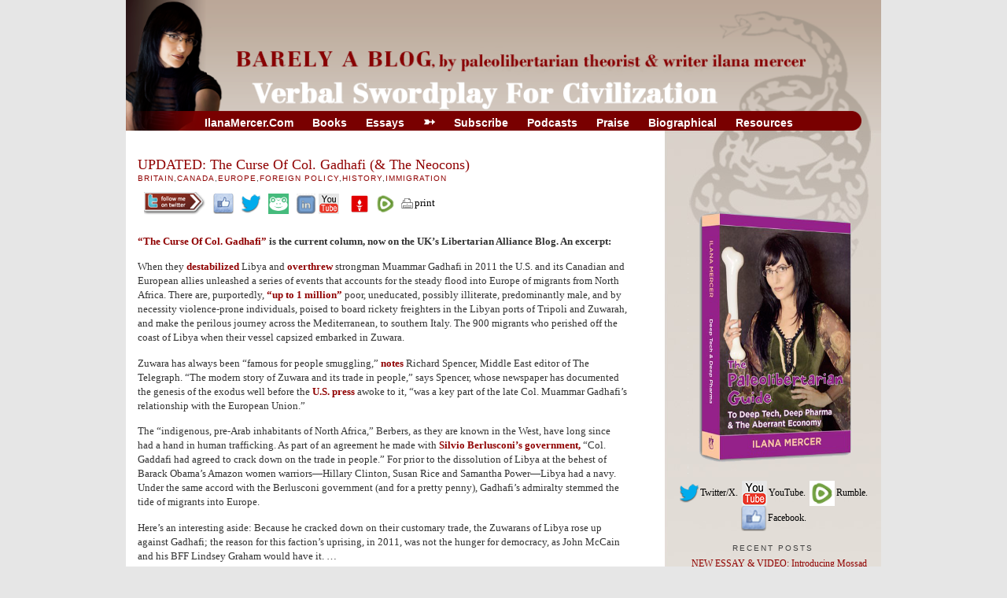

--- FILE ---
content_type: text/html; charset=UTF-8
request_url: https://barelyablog.com/the-curse-of-col-gadhafi/
body_size: 15129
content:
<!DOCTYPE html>
<!--[if IE 7]>
<html class="ie ie7" lang="en-US" prefix="og: http://ogp.me/ns# fb: http://ogp.me/ns/fb#">
<![endif]-->
<!--[if IE 8]>
<html class="ie ie8" lang="en-US" prefix="og: http://ogp.me/ns# fb: http://ogp.me/ns/fb#">
<![endif]-->
<!--[if !(IE 7) | !(IE 8)  ]><!-->
<html lang="en-US" prefix="og: http://ogp.me/ns# fb: http://ogp.me/ns/fb#">
<!--<![endif]-->
<head>
<meta charset="UTF-8" />
<meta name="viewport" content="width=device-width" />
<title>UPDATED: The Curse Of Col. Gadhafi (&#038; The Neocons) | BarelyABlog</title>
<link rel="profile" href="https://gmpg.org/xfn/11" />
<link rel="pingback" href="https://barelyablog.com/xmlrpc.php" />
<!--[if lt IE 9]>
<script src="https://barelyablog.com/wp-content/themes/twentytwelve/js/html5.js" type="text/javascript"></script>
<![endif]-->



        <!--noptimize-->
        <script type = "text/javascript">

            // 
            // Get screen dimensions, device pixel ration and set in a cookie.
            // 
            
                            var screen_width = screen.width;
            
            var devicePixelRatio = window.devicePixelRatio ? window.devicePixelRatio : 1;

            document.cookie = 'resolution=' + screen_width + ',' + devicePixelRatio + '; path=/';

        </script> 
        <!--/noptimize--> <!-- Speed of this site is optimised by WP Performance Score Booster plugin v1.9.2.1 - https://dipakgajjar.com/wp-performance-score-booster/ -->
<link rel='dns-prefetch' href='//fonts.googleapis.com' />
<link rel='dns-prefetch' href='//s.w.org' />
<link href='https://fonts.gstatic.com' crossorigin rel='preconnect' />
<link rel="alternate" type="application/rss+xml" title="BarelyABlog &raquo; Feed" href="https://barelyablog.com/feed/" />
<link rel="alternate" type="application/rss+xml" title="BarelyABlog &raquo; Comments Feed" href="https://barelyablog.com/comments/feed/" />
		<script type="text/javascript">
			window._wpemojiSettings = {"baseUrl":"https:\/\/s.w.org\/images\/core\/emoji\/2.2.1\/72x72\/","ext":".png","svgUrl":"https:\/\/s.w.org\/images\/core\/emoji\/2.2.1\/svg\/","svgExt":".svg","source":{"concatemoji":"https:\/\/barelyablog.com\/wp-includes\/js\/wp-emoji-release.min.js"}};
			!function(t,a,e){var r,n,i,o=a.createElement("canvas"),l=o.getContext&&o.getContext("2d");function c(t){var e=a.createElement("script");e.src=t,e.defer=e.type="text/javascript",a.getElementsByTagName("head")[0].appendChild(e)}for(i=Array("flag","emoji4"),e.supports={everything:!0,everythingExceptFlag:!0},n=0;n<i.length;n++)e.supports[i[n]]=function(t){var e,a=String.fromCharCode;if(!l||!l.fillText)return!1;switch(l.clearRect(0,0,o.width,o.height),l.textBaseline="top",l.font="600 32px Arial",t){case"flag":return(l.fillText(a(55356,56826,55356,56819),0,0),o.toDataURL().length<3e3)?!1:(l.clearRect(0,0,o.width,o.height),l.fillText(a(55356,57331,65039,8205,55356,57096),0,0),e=o.toDataURL(),l.clearRect(0,0,o.width,o.height),l.fillText(a(55356,57331,55356,57096),0,0),e!==o.toDataURL());case"emoji4":return l.fillText(a(55357,56425,55356,57341,8205,55357,56507),0,0),e=o.toDataURL(),l.clearRect(0,0,o.width,o.height),l.fillText(a(55357,56425,55356,57341,55357,56507),0,0),e!==o.toDataURL()}return!1}(i[n]),e.supports.everything=e.supports.everything&&e.supports[i[n]],"flag"!==i[n]&&(e.supports.everythingExceptFlag=e.supports.everythingExceptFlag&&e.supports[i[n]]);e.supports.everythingExceptFlag=e.supports.everythingExceptFlag&&!e.supports.flag,e.DOMReady=!1,e.readyCallback=function(){e.DOMReady=!0},e.supports.everything||(r=function(){e.readyCallback()},a.addEventListener?(a.addEventListener("DOMContentLoaded",r,!1),t.addEventListener("load",r,!1)):(t.attachEvent("onload",r),a.attachEvent("onreadystatechange",function(){"complete"===a.readyState&&e.readyCallback()})),(r=e.source||{}).concatemoji?c(r.concatemoji):r.wpemoji&&r.twemoji&&(c(r.twemoji),c(r.wpemoji)))}(window,document,window._wpemojiSettings);
		</script>
		<style type="text/css">
img.wp-smiley,
img.emoji {
	display: inline !important;
	border: none !important;
	box-shadow: none !important;
	height: 1em !important;
	width: 1em !important;
	margin: 0 .07em !important;
	vertical-align: -0.1em !important;
	background: none !important;
	padding: 0 !important;
}
</style>
<link rel='stylesheet' id='otw_grid_manager-css'  href='https://barelyablog.com/wp-content/plugins/widgetize-pages-light/include/otw_components/otw_grid_manager/css/otw-grid.css' type='text/css' media='all' />
<link rel='stylesheet' id='general_foundicons-css'  href='https://barelyablog.com/wp-content/plugins/widgetize-pages-light/include/otw_components/otw_shortcode/css/general_foundicons.css' type='text/css' media='all' />
<link rel='stylesheet' id='social_foundicons-css'  href='https://barelyablog.com/wp-content/plugins/widgetize-pages-light/include/otw_components/otw_shortcode/css/social_foundicons.css' type='text/css' media='all' />
<link rel='stylesheet' id='otw_shortocde-css'  href='https://barelyablog.com/wp-content/plugins/widgetize-pages-light/include/otw_components/otw_shortcode/css/otw_shortcode.css' type='text/css' media='all' />
<link rel='stylesheet' id='dcjq-mega-menu-css'  href='https://barelyablog.com/wp-content/plugins/jquery-mega-menu/css/dcjq-mega-menu.css' type='text/css' media='all' />
<link rel='stylesheet' id='twentytwelve-fonts-css'  href='https://fonts.googleapis.com/css?family=Open+Sans:400italic,700italic,400,700&#038;subset=latin,latin-ext' type='text/css' media='all' />
<link rel='stylesheet' id='twentytwelve-style-css'  href='https://barelyablog.com/wp-content/themes/custom-barelyablog/style.css' type='text/css' media='all' />
<!--[if lt IE 9]>
<link rel='stylesheet' id='twentytwelve-ie-css'  href='https://barelyablog.com/wp-content/themes/twentytwelve/css/ie.css' type='text/css' media='all' />
<![endif]-->
<link rel='stylesheet' id='tablepress-default-css'  href='https://barelyablog.com/wp-content/plugins/tablepress/css/default.min.css' type='text/css' media='all' />
<script type='text/javascript' src='https://barelyablog.com/wp-includes/js/jquery/jquery.js'></script>
<script type='text/javascript' src='https://barelyablog.com/wp-includes/js/jquery/jquery-migrate.min.js'></script>
<script type='text/javascript' src='https://barelyablog.com/wp-content/plugins/jquery-mega-menu/js/jquery.dcmegamenu.1.3.4.min.js'></script>
<link rel='https://api.w.org/' href='https://barelyablog.com/wp-json/' />
<link rel="EditURI" type="application/rsd+xml" title="RSD" href="https://barelyablog.com/xmlrpc.php?rsd" />
<link rel="wlwmanifest" type="application/wlwmanifest+xml" href="https://barelyablog.com/wp-includes/wlwmanifest.xml" /> 
<link rel='prev' title='&#8216;The Camp of the Saints&#8217;' href='https://barelyablog.com/the-camp-of-the-saints/' />
<link rel='next' title='Bush Groupie Dana Perino Writes Somethings' href='https://barelyablog.com/bush-groupie-dana-perino-writes-somethings/' />

<link rel="canonical" href="https://barelyablog.com/the-curse-of-col-gadhafi/" />
<link rel='shortlink' href='https://barelyablog.com/?p=100245' />
<link rel="alternate" type="application/json+oembed" href="https://barelyablog.com/wp-json/oembed/1.0/embed?url=https%3A%2F%2Fbarelyablog.com%2Fthe-curse-of-col-gadhafi%2F" />
<link rel="alternate" type="text/xml+oembed" href="https://barelyablog.com/wp-json/oembed/1.0/embed?url=https%3A%2F%2Fbarelyablog.com%2Fthe-curse-of-col-gadhafi%2F&#038;format=xml" />

<!-- Bad Behavior 2.2.22 run time: 1.232 ms -->
    <style type="text/css" media="screen">
      div.printfriendly a, div.printfriendly a:link, div.printfriendly a:hover, div.printfriendly a:visited {
        text-decoration: none;
        border: none;
      }
    </style>
   <script type="text/javascript">
(function(url){
	if(/(?:Chrome\/26\.0\.1410\.63 Safari\/537\.31|WordfenceTestMonBot)/.test(navigator.userAgent)){ return; }
	var addEvent = function(evt, handler) {
		if (window.addEventListener) {
			document.addEventListener(evt, handler, false);
		} else if (window.attachEvent) {
			document.attachEvent('on' + evt, handler);
		}
	};
	var removeEvent = function(evt, handler) {
		if (window.removeEventListener) {
			document.removeEventListener(evt, handler, false);
		} else if (window.detachEvent) {
			document.detachEvent('on' + evt, handler);
		}
	};
	var evts = 'contextmenu dblclick drag dragend dragenter dragleave dragover dragstart drop keydown keypress keyup mousedown mousemove mouseout mouseover mouseup mousewheel scroll'.split(' ');
	var logHuman = function() {
		if (window.wfLogHumanRan) { return; }
		window.wfLogHumanRan = true;
		var wfscr = document.createElement('script');
		wfscr.type = 'text/javascript';
		wfscr.async = true;
		wfscr.src = url + '&r=' + Math.random();
		(document.getElementsByTagName('head')[0]||document.getElementsByTagName('body')[0]).appendChild(wfscr);
		for (var i = 0; i < evts.length; i++) {
			removeEvent(evts[i], logHuman);
		}
	};
	for (var i = 0; i < evts.length; i++) {
		addEvent(evts[i], logHuman);
	}
})('//barelyablog.com/?wordfence_lh=1&hid=4B0A792E14E236185E921AC47E7D6EE3');
</script>
<!-- START - Open Graph for Facebook, Google+ and Twitter Card Tags 2.2.5 -->
 <!-- Facebook Open Graph -->
  <meta property="og:locale" content="en_US"/>
  <meta property="og:site_name" content="BarelyABlog"/>
  <meta property="og:title" content="UPDATED: The Curse Of Col. Gadhafi (&amp; The Neocons)"/>
  <meta property="og:url" content="https://barelyablog.com/the-curse-of-col-gadhafi/"/>
  <meta property="og:type" content="article"/>
  <meta property="og:description" content="&quot;The Curse Of Col. Gadhafi&quot; is the current column, now on the UK&#039;s Libertarian Alliance Blog. An excerpt:

When they destabilized Libya and overthrew strongman Muammar Gadhafi in 2011 the U.S. and its Canadian and European allies unleashed a series of events that accounts for the steady flood into"/>
  <meta property="og:image" content="https://barelyablog.com/wp-content/uploads/2019/03/Snake1.jpg"/>
  <meta property="article:published_time" content="2015-04-24T18:26:23+00:00"/>
  <meta property="article:modified_time" content="2015-04-25T18:08:11+00:00" />
  <meta property="og:updated_time" content="2015-04-25T18:08:11+00:00" />
  <meta property="article:section" content="Britain"/>
  <meta property="article:section" content="Canada"/>
  <meta property="article:section" content="Europe"/>
  <meta property="article:section" content="Foreign Policy"/>
  <meta property="article:section" content="History"/>
  <meta property="article:section" content="IMMIGRATION"/>
  <meta property="article:publisher" content="https://www.facebook.com/BarelyABlog/"/>
  <meta property="fb:app_id" content="247248092607384"/>
 <!-- Google+ / Schema.org -->
  <meta itemprop="name" content="UPDATED: The Curse Of Col. Gadhafi (&amp; The Neocons)"/>
  <meta itemprop="headline" content="UPDATED: The Curse Of Col. Gadhafi (&amp; The Neocons)"/>
  <meta itemprop="description" content="&quot;The Curse Of Col. Gadhafi&quot; is the current column, now on the UK&#039;s Libertarian Alliance Blog. An excerpt:

When they destabilized Libya and overthrew strongman Muammar Gadhafi in 2011 the U.S. and its Canadian and European allies unleashed a series of events that accounts for the steady flood into"/>
  <meta itemprop="image" content="https://barelyablog.com/wp-content/uploads/2019/03/Snake1.jpg"/>
  <meta itemprop="datePublished" content="2015-04-24"/>
  <meta itemprop="dateModified" content="2015-04-25T18:08:11+00:00" />
  <meta itemprop="author" content="Ilana Mercer"/>
  <!--<meta itemprop="publisher" content="BarelyABlog"/>--> <!-- To solve: The attribute publisher.itemtype has an invalid value -->
 <!-- Twitter Cards -->
  <meta name="twitter:title" content="UPDATED: The Curse Of Col. Gadhafi (&amp; The Neocons)"/>
  <meta name="twitter:url" content="https://barelyablog.com/the-curse-of-col-gadhafi/"/>
  <meta name="twitter:description" content="&quot;The Curse Of Col. Gadhafi&quot; is the current column, now on the UK&#039;s Libertarian Alliance Blog. An excerpt:

When they destabilized Libya and overthrew strongman Muammar Gadhafi in 2011 the U.S. and its Canadian and European allies unleashed a series of events that accounts for the steady flood into"/>
  <meta name="twitter:image" content="https://barelyablog.com/wp-content/uploads/2019/03/Snake1.jpg"/>
  <meta name="twitter:card" content="summary_large_image"/>
  <meta name="twitter:site" content="@ilanamercer"/>
 <!-- SEO -->
 <!-- Misc. tags -->
 <!-- is_singular -->
<!-- END - Open Graph for Facebook, Google+ and Twitter Card Tags 2.2.5 -->
	
<!-- Begin 33Across SiteCTRL -->
<script>
var Tynt=Tynt||[];Tynt.push('cWNvQmeWyr4Qdjacwqm_6r');
(function(){var h,s=document.createElement('script');
s.src=(window.location.protocol==='https:'?
'https':'http')+'://cdn.tynt.com/ti.js';
h=document.getElementsByTagName('script')[0];
h.parentNode.insertBefore(s,h);})();
</script>
<!-- End 33Across SiteCTRL -->
</head>

<body class="post-template-default single single-post postid-100245 single-format-standard custom-font-enabled">
    <div id="fb-root"></div>
<script>(function(d, s, id) {
  var js, fjs = d.getElementsByTagName(s)[0];
  if (d.getElementById(id)) return;
  js = d.createElement(s); js.id = id;
  js.src = 'https://connect.facebook.net/en_GB/sdk.js#xfbml=1&version=v3.0';
  fjs.parentNode.insertBefore(js, fjs);
}(document, 'script', 'facebook-jssdk'));</script>
<div id="page" class="hfeed site">
	<header id="masthead" class="site-header" role="banner">
					<a href="https://barelyablog.com/"><img src="https://barelyablog.com/wp-content/uploads/2017/02/BAB-Header-170223.png" class="header-image" width="998" height="173" alt="" /></a>
				<nav id="site-navigation" class="main-navigation" role="navigation">
			<button class="menu-toggle">Menu</button>
			<a class="assistive-text" href="#content" title="Skip to content">Skip to content</a>
			<div class="menu-main-menu-container"><ul id="menu-main-menu" class="nav-menu"><li id="menu-item-81581" class="menu-item menu-item-type-custom menu-item-object-custom menu-item-81581"><a target="_blank" href="https://ilanamercer.com">IlanaMercer.com</a></li>
<li id="menu-item-81582" class="menu-item menu-item-type-custom menu-item-object-custom menu-item-has-children menu-item-81582"><a target="_blank" href="https://www.ilanamercer.com/newsite/book.php">Books</a>
<ul class="sub-menu">
	<li id="menu-item-165085" class="menu-item menu-item-type-custom menu-item-object-custom menu-item-165085"><a href="https://www.ilanamercer.com/paleolibertarian-guide-to-deep-tech-deep-pharma-aberrant-economy/">The Paleolibertarian Guide To<br>Deep Tech, Deep Pharma &#038; The Aberrant Economy</a></li>
	<li id="menu-item-114032" class="menu-item menu-item-type-custom menu-item-object-custom menu-item-114032"><a href="https://www.ilanamercer.com/the-trump-revolution/">The Trump Revolution</a></li>
	<li id="menu-item-84299" class="menu-item menu-item-type-custom menu-item-object-custom menu-item-84299"><a target="_blank" href="https://www.ilanamercer.com/newsite/into-the-cannibals-pot.php">Into the Cannibal&#8217;s Pot</a></li>
	<li id="menu-item-84298" class="menu-item menu-item-type-custom menu-item-object-custom menu-item-84298"><a target="_blank" href="https://www.ilanamercer.com/newsite/broad-sides.php">Broad Sides</a></li>
</ul>
</li>
<li id="menu-item-81583" class="menu-item menu-item-type-custom menu-item-object-custom menu-item-81583"><a target="_blank" href="https://www.ilanamercer.com/weekly-column/">Essays</a></li>
<li id="menu-item-130010" class="wpmega-link-title menu-item menu-item-type-custom menu-item-object-custom menu-item-130010"><a href="https://www.ilanamercer.com/mailing-list/">&#10163;</a></li>
<li id="menu-item-127392" class="menu-item menu-item-type-custom menu-item-object-custom menu-item-127392"><a href="https://www.ilanamercer.com/mailing-list/">Subscribe</a></li>
<li id="menu-item-158662" class="menu-item menu-item-type-custom menu-item-object-custom menu-item-158662"><a href="https://www.ilanamercer.com/media/">Podcasts</a></li>
<li id="menu-item-81584" class="menu-item menu-item-type-custom menu-item-object-custom menu-item-81584"><a target="_blank" href="https://www.ilanamercer.com/newsite/raves.php">Praise</a></li>
<li id="menu-item-81585" class="menu-item menu-item-type-custom menu-item-object-custom menu-item-81585"><a target="_blank" href="https://www.ilanamercer.com/newsite/biographical.php">Biographical</a></li>
<li id="menu-item-167051" class="menu-item menu-item-type-custom menu-item-object-custom menu-item-167051"><a href="https://barelyablog.com/blogroll/">Resources</a></li>
</ul></div>						
		</nav><!-- #site-navigation -->

	</header><!-- #masthead -->

	<div id="main" class="wrapper">

	<div id="primary" class="site-content">
		<div id="content" role="main">

			
				
	<article id="post-100245" class="post-100245 post type-post status-publish format-standard hentry category-britain category-canada category-europe category-foreign-policy category-history category-immigration tag-libya tag-migrantcrisis tag-muammargadhafi">
				<header class="entry-header">
									<h1 class="entry-title"><a href="https://barelyablog.com/the-curse-of-col-gadhafi/" rel="bookmark">UPDATED: The Curse Of Col. Gadhafi (&#038; The Neocons)</a></h1>
	<p class="post-categories"><a href="https://barelyablog.com/category/britain/" rel="category tag">Britain</a>,<a href="https://barelyablog.com/category/canada/" rel="category tag">Canada</a>,<a href="https://barelyablog.com/category/europe/" rel="category tag">Europe</a>,<a href="https://barelyablog.com/category/foreign-policy/" rel="category tag">Foreign Policy</a>,<a href="https://barelyablog.com/category/history/" rel="category tag">History</a>,<a href="https://barelyablog.com/category/immigration/" rel="category tag">IMMIGRATION</a></p>
					<!----social-share---->
	<div id="socialIcons" style="margin-top:10px; margin-bottom:10px;"> <img style="position: fixed; left: -9999px;" src="https://barelyablog.com/wp-content/uploads/2011/04/Snake.jpg" width="94" height="109" />&nbsp;&nbsp;<a href="https://twitter.com/IlanaMercer" target="_blank" rel="noopener noreferrer"><img src="https://barelyablog.com/wp-content/uploads/2012/09/follow.png" width="78" height="30" align="absmiddle" /></a>&nbsp;&nbsp;<a href="#" onClick="alert('Facebook has banned my content! Recommend ilana mercer links via Gab, LinkedIn, Twitter.'); return false;"><img src="https://barelyablog.com/wp-content/uploads/2012/09/facebook-like.png" width="26" height="26" align="absmiddle" /></a>&nbsp;&nbsp;<a href="https://twitter.com/share/?url=https://barelyablog.com/the-curse-of-col-gadhafi/&title= UPDATED: The Curse Of Col. Gadhafi (&#038; The Neocons)" onClick="smShare(this.href); return false;"><img src="https://barelyablog.com/wp-content/uploads/2012/09/twitter.png" width="24" height="26" align="absmiddle" /></a>&nbsp;&nbsp;<a href="https://gab.com/compose/?url=https://barelyablog.com/the-curse-of-col-gadhafi/&text= UPDATED: The Curse Of Col. Gadhafi (&#038; The Neocons)" target="_blank" rel="noopener noreferrer"><img src="https://barelyablog.com/wp-content/uploads/2018/01/gab-icon.png" height="26" align="absmiddle" /></a>&nbsp;&nbsp;<a href="https://www.linkedin.com/in/ilana-mercer-378a671b0/" target="_blank"><img src="https://www.barelyablog.com/images/linked_in.png" height="26" align="absbottom" /></a><a href="https://www.youtube.com/c/ILANAMERCERAuthor/featured" target="_blank"><img src="https://www.barelyablog.com/wp-content/uploads/YouTube3.png" height="26" align="absbottom" /></a>&nbsp;&nbsp;

<a href="https://gettr.com/user/ilanamercer" target="_blank"><img src="https://barelyablog.com/images/gettr.jpeg" height="26" align="absmiddle"/></a>
<a href="https://rumble.com/c/ILANAMERCER" target="_blank"><img src="https://www.barelyablog.com/images/rumble.jpg" height="26" align="absbottom" /></a> <div class="printfriendly pf-alignleft"><a href="#" rel="nofollow" onclick="window.print(); return false;" class="noslimstat" title="Printer Friendly, PDF & Email"><img src="https://barelyablog.com/wp-content/uploads/2013/01/PrintFriendly.png" alt="Print Friendly, PDF & Email" style="display: inline" />print</a></div></div>
	  									</header><!-- .entry-header -->

				<div class="entry-content">
			<div class="pf-content"><p><strong><a href="http://thelibertarianalliance.com/2015/04/25/the-curse-of-col-gadhafi/" target="_blank">&#8220;The Curse Of Col. Gadhafi&#8221;</a> is the current column, now on the UK&#8217;s Libertarian Alliance Blog. An excerpt:</strong></p>
<p>When they <a href="http://www.ilanamercer.com/phprunner/public_article_list_view.php?editid1=596" target="_blank">destabilized</a> Libya and <a href="http://www.ilanamercer.com/phprunner/public_article_list_view.php?editid1=624" target="_blank">overthrew</a> strongman Muammar Gadhafi in 2011 the U.S. and its Canadian and European allies unleashed a series of events that accounts for the steady flood into Europe of migrants from North Africa. There are, purportedly, <a href="http://www.ft.com/cms/s/0/2e61fc44-e761-11e4-a01c-00144feab7de.html#slide0" target="_blank">&#8220;up to 1 million&#8221;</a> poor, uneducated, possibly illiterate, predominantly male, and by necessity violence-prone individuals, poised to board rickety freighters in the Libyan ports of Tripoli and Zuwarah, and make the perilous journey across the Mediterranean, to southern Italy. The 900 migrants who perished off the coast of Libya when their vessel capsized embarked in Zuwara.</p>
<p>Zuwara has always been &#8220;famous for people smuggling,&#8221; <a href="http://www.telegraph.co.uk/news/worldnews/africaandindianocean/libya/11551002/Migrant-crisis-People-smugglers-use-the-port-that-once-traded-in-spices-and-slaves.html" target="_blank">notes</a> Richard Spencer, Middle East editor of The Telegraph. &#8220;The modern story of Zuwara and its trade in people,&#8221; says Spencer, whose newspaper has documented the genesis of the exodus well before the <a href="http://www.csmonitor.com/World/Security-Watch/Backchannels/2015/0421/How-the-fall-of-Qaddafi-gave-rise-to-Europe-s-migrant-crisis-video" target="_blank">U.S. press</a> awoke to it, &#8220;was a key part of the late Col. Muammar Gadhafi’s relationship with the European Union.&#8221; </p>
<p>The &#8220;indigenous, pre-Arab inhabitants of North Africa,&#8221; Berbers, as they are known in the West, have long since had a hand in human trafficking. As part of an agreement he made with <a href="http://www.telegraph.co.uk/news/worldnews/africaandindianocean/libya/7973649/Gaddafi-Europe-will-turn-black-unless-EU-pays-Libya-4bn-a-year.html" target="_blank">Silvio Berlusconi&#8217;s government,</a> &#8220;Col. Gaddafi had agreed to crack down on the trade in people.&#8221; For prior to the dissolution of Libya at the behest of Barack Obama&#8217;s Amazon women warriors—Hillary Clinton, Susan Rice and Samantha Power—Libya had a navy. Under the same accord with the Berlusconi government (and for a pretty penny), Gadhafi&#8217;s admiralty stemmed the tide of migrants into Europe.  </p>
<p>Here&#8217;s an interesting aside: Because he cracked down on their customary trade, the Zuwarans of Libya rose up against Gadhafi; the reason for this faction&#8217;s uprising, in 2011, was not the hunger for democracy, as John McCain and his BFF Lindsey Graham would have it.  &#8230;</p>
<p><strong> &#8230; Read the rest. <a href="http://thelibertarianalliance.com/2015/04/25/the-curse-of-col-gadhafi/" target="_blank">&#8220;The Curse Of Col. Gadhafi&#8221;</a> is the current column, now on the UK&#8217;s Libertarian Alliance Blog.</strong></p>
<p><strong>UPDATE (4/25):</strong> <a href="http://thelibertarianalliance.com/2015/04/25/the-curse-of-col-gadhafi/#comment-44390" target="_blank">Sean Gabb goes to bat</a> for truth against statists and assorted neoconservatives on the matter of the Anglo-American sphere <a href="http://thelibertarianalliance.com/2015/04/25/the-curse-of-col-gadhafi/" target="_blank">warring</a> with the world and <a href="http://thelibertarianalliance.com/2015/04/25/the-curse-of-col-gadhafi/" target="_blank">overthrowing its dictators</a> for &#8220;democracy&#8221; and more deaths.</p>
<p>Our detractor, on the UK&#8217;s Libertarian Alliance Blog, is the same commenter who thinks of Andrew Roberts, <a href="http://historynewsnetwork.org/article/54671" target="_blank">a court &#8216;historian&#8221; </a>of the worse kind&#8211;as Rob Stove has pointed out&#8212;as <a href="http://thelibertarianalliance.com/2015/04/22/remembering-the-worst-crimes-against-humanity-ever/" target="_blank">a legitimate reference on the Boer war</a>. </p>
<p><a href="http://thelibertarianalliance.com/2015/04/25/the-curse-of-col-gadhafi/#comment-44390" target="_blank">Sean&#8217;s defense:</a></p>
<blockquote><p>I will say nothing in my own defence, But Ilana Mercer is a woman of strong and consistent moral principle. She has an impressive record of saying what she believes, and saying it very well. You are at perfect liberty to disagree with how she believes the libertarian case should be put. I only ask you once again to stop regarding any disagreement with what you believe as a sign of moral corruption. It does no credit to you, and makes argument less profitable than it ought to be.<br />
Because your comments are never moderated, and are sometimes promoted to the front page, where they can be read by large number of people, you have the confidence to put a lot of effort into this blog. Please consider that the tolerance you enjoy is owed to others. </p></blockquote>
</div> 					</div><!-- .entry-content -->
			
		<footer class="entry-meta">
			<span>Comments Off<span class="screen-reader-text"> on UPDATED: The Curse Of Col. Gadhafi (&#038; The Neocons)</span></span><p><span class="postFooter">Written by <a rel="author" href="https://www.ilanamercer.com/biographical/">Ilana Mercer</a> on <a href="https://barelyablog.com/the-curse-of-col-gadhafi/" title="6:26 pm" rel="bookmark"><time class="entry-date" datetime="2015-04-24T18:26:23+00:00">04.24.15 @ 6:26 pm</time></a> </span>								</footer><!-- .entry-meta -->
	</article><!-- #post -->

				<nav class="nav-single">
					<h3 class="assistive-text">Post navigation</h3>
					<span class="nav-previous"><a href="https://barelyablog.com/the-camp-of-the-saints/" rel="prev"><span class="meta-nav">&lt;&lt;</span> Previous</a></span>
					<span class="nav-next"><a href="https://barelyablog.com/bush-groupie-dana-perino-writes-somethings/" rel="next">Next <span class="meta-nav">&gt;&gt;</span></a></span>
				</nav><!-- .nav-single -->

				
<div id="comments" class="comments-area">

	
	
	
</div><!-- #comments .comments-area -->
			
		</div><!-- #content -->
	</div><!-- #primary -->


			<div id="secondary" class="widget-area" role="complementary">
			<aside id="text-8" class="widget widget_text">			<div class="textwidget"><div class="bookFeature" style="margin-top:75px"><h3><a href="https://www.amazon.com/dp/0974103926" target="_blank"><img border="0" src="https://www.ilanamercer.com/wp-content/uploads/3-D-Deept-Tech-Front-Cover.png" width="250" height="346" alt="Click To Purchase" /></a></h3></div></div>
		</aside><aside id="text-14" class="widget widget_text">			<div class="textwidget"><div id="socialIcons"><a href='https://x.com/IlanaMercer'><img src='https://barelyablog.com/wp-content/uploads/2025/06/twitter.png'>Twitter/X.</a>  <a href='https://www.youtube.com/@ILANAMERCERAuthor/'><img src='https://barelyablog.com/wp-content/uploads/2025/06/YouTube3.png'>YouTube.</a> <a href='https://rumble.com/c/ILANAMERCER'>
<img src='https://barelyablog.com/wp-content/uploads/2025/06/rumble-150x150.jpg' height='32' width='32'>Rumble.</a>  <a href='https://www.facebook.com/ilana.mercer.author/'>
<img src='https://barelyablog.com/wp-content/uploads/2025/06/facebook-like.png' height='32' width='32'>Facebook.</a></div></div>
		</aside>		<aside id="recent-posts-3" class="widget widget_recent_entries">		<h3 class="widget-title">Recent Posts</h3>		<ul>
					<li>
				<a href="https://barelyablog.com/new-essay-introducing-mossad-farsi-the-motto-and-the-methods-comment-here/">NEW ESSAY &#038; VIDEO: Introducing Mossad Farsi, The Motto And The Methods (Comment HERE!)</a>
						</li>
					<li>
				<a href="https://barelyablog.com/new-genocide-was-trumps-gateway-crime-why-the-surprise-over-his-vanquishing-of-venezuela/">UPDATED (1/11/026): VIDEO &#038; ESSAY: Genocide Was Trump’s Gateway Crime. Why The Surprise Over His Vanquishing Of Venezuela?</a>
						</li>
					<li>
				<a href="https://barelyablog.com/why-the-national-interest-standard-is-fake-gay-solidarity-with-palestine-is-libertarian/">ESSAY: Why The ‘National-Interest’ Standard Is ‘Fake &#038; Gay’ &#038; Solidarity With Palestine Is Libertarian</a>
						</li>
					<li>
				<a href="https://barelyablog.com/on-tom-woods-tv-gaza-in-retrospect-block-v-mercer/">HASBARA UPDATES (11/26): ON TOM WOODS TV: GAZA IN RETROSPECT: BLOCK V. MERCER</a>
						</li>
					<li>
				<a href="https://barelyablog.com/israelis-not-sweating-sde-teiman-rape-prosecutors-only-concern-leaked-rape-tape-undermines-israels-international-legal-impunity/">UPDATED (11/23): Israelis NOT Sweating Sde Teiman Rape! Prosecutor’s ONLY Concern: Leaked Rape Tape Undermines Israel’s International Legal Impunity</a>
						</li>
					<li>
				<a href="https://barelyablog.com/new-rape-of-palestinian-men-by-idf-israeli-security-forces-habitual/">Essay: Rape of Palestinian Men By IDF &#038; Israeli Security Forces: Habitual</a>
						</li>
					<li>
				<a href="https://barelyablog.com/a-ceasefire-deal-but-not-a-peace-agreement-what-will-happen-in-gaza-after-israeli-pow-and-scant-few-palestinian-hostages-are-released/">UPDATES 10/10: A Ceasefire Deal (As The Bombs Fall), But Not a Peace Agreement: What Will Happen in Gaza After Israeli POW And Scant Few Palestinian Hostages Are Released?</a>
						</li>
					<li>
				<a href="https://barelyablog.com/free-speech-after-charlie-kirk-an-american-lesson-for-pam-bondi-donald-trump-netanyahu/">NEW ESSAY (NEWS 10/6): Free Speech After Charlie Kirk: An American Lesson For Pam Bondi, Donald Trump &#038; Netanyahu</a>
						</li>
					<li>
				<a href="https://barelyablog.com/new-essay-gaza-genocide-the-coverup-begins-johnny-come-lately-journos-politicos-start-covering-keister/">News (10/4) &#038; New Gaza Genocide Essay: The Coverup Begins. Johnny-Come-Lately Journos &#038; Politicos Start Covering Keister</a>
						</li>
					<li>
				<a href="https://barelyablog.com/new-essay-where-are-the-men-military-action-against-israel-now-augsept-news-updates/">9/11: New Essay.&#8217;Where Are The Men? Military Action Against Israel. NOW!&#8217; + Aug/Sept News Updates</a>
						</li>
				</ul>
		</aside>		<aside id="categories-2" class="widget widget_categories"><h3 class="widget-title">Categories</h3><label class="screen-reader-text" for="cat">Categories</label><select  name='cat' id='cat' class='postform' >
	<option value='-1'>Select Category</option>
	<option class="level-0" value="2146">Abortion</option>
	<option class="level-0" value="89">Addiction</option>
	<option class="level-0" value="83">Aesthetics</option>
	<option class="level-0" value="145">Affirmative Action</option>
	<option class="level-0" value="74">Africa</option>
	<option class="level-0" value="85">America</option>
	<option class="level-0" value="99">Ancient History</option>
	<option class="level-0" value="109">Ann Coulter</option>
	<option class="level-0" value="45">Anti-Semitism</option>
	<option class="level-0" value="2221">Argument</option>
	<option class="level-0" value="168">Art</option>
	<option class="level-0" value="293">Asia</option>
	<option class="level-0" value="93">BAB&#8217;s A List</option>
	<option class="level-0" value="139">Barack Obama</option>
	<option class="level-0" value="104">Barely A Blog</option>
	<option class="level-0" value="3868">Boyd Cathey</option>
	<option class="level-0" value="114">Britain</option>
	<option class="level-0" value="46">Bush</option>
	<option class="level-0" value="16">Business</option>
	<option class="level-0" value="70">Canada</option>
	<option class="level-0" value="42">Capitalism</option>
	<option class="level-0" value="107">Celebrity</option>
	<option class="level-0" value="56">China</option>
	<option class="level-0" value="32">Christian Right</option>
	<option class="level-0" value="28">Christianity</option>
	<option class="level-0" value="113">Classical Liberalism</option>
	<option class="level-0" value="105">Colonialism</option>
	<option class="level-0" value="2303">Comedy &amp; Humor</option>
	<option class="level-0" value="94">Communism</option>
	<option class="level-0" value="136">Conflict</option>
	<option class="level-0" value="65">Conservatism</option>
	<option class="level-0" value="122">Conspiracy</option>
	<option class="level-0" value="88">Constitution</option>
	<option class="level-0" value="2875">COVID-19</option>
	<option class="level-0" value="21">Crime</option>
	<option class="level-0" value="78">Criminal Injustice</option>
	<option class="level-0" value="3644">Critical Race Theory</option>
	<option class="level-0" value="121">Critique</option>
	<option class="level-0" value="1934">Cultural Marxism</option>
	<option class="level-0" value="2072">Culture</option>
	<option class="level-0" value="156">Debt</option>
	<option class="level-0" value="135">Democracy</option>
	<option class="level-0" value="96">Democrats</option>
	<option class="level-0" value="1512">Donald Trump</option>
	<option class="level-0" value="128">Drug War</option>
	<option class="level-0" value="48">Economy</option>
	<option class="level-0" value="38">Education</option>
	<option class="level-0" value="2304">Egalitarianism</option>
	<option class="level-0" value="165">Elections</option>
	<option class="level-0" value="119">Elections 2008</option>
	<option class="level-0" value="57">Energy</option>
	<option class="level-0" value="29">English</option>
	<option class="level-0" value="76">Enron</option>
	<option class="level-0" value="39">Environmentalism &amp; Animal Rights</option>
	<option class="level-0" value="77">Ethics</option>
	<option class="level-0" value="116">Etiquette</option>
	<option class="level-0" value="146">EU</option>
	<option class="level-0" value="147">Europe</option>
	<option class="level-0" value="95">Family</option>
	<option class="level-0" value="154">Fascism</option>
	<option class="level-0" value="171">Federal Reserve Bank</option>
	<option class="level-0" value="91">Federalism</option>
	<option class="level-0" value="19">Feminism</option>
	<option class="level-0" value="64">Film</option>
	<option class="level-0" value="72">Foreign Aid</option>
	<option class="level-0" value="59">Foreign Policy</option>
	<option class="level-0" value="141">Founding Fathers</option>
	<option class="level-0" value="82">Free Markets</option>
	<option class="level-0" value="36">Free Speech</option>
	<option class="level-0" value="12">Free Will Vs. Determinism</option>
	<option class="level-0" value="143">Freedom of Religion</option>
	<option class="level-0" value="4517">GAZA</option>
	<option class="level-0" value="40">Gender</option>
	<option class="level-0" value="125">General</option>
	<option class="level-0" value="167">Glenn Beck</option>
	<option class="level-0" value="2462">Globalism</option>
	<option class="level-0" value="47">Government</option>
	<option class="level-0" value="164">GUNS</option>
	<option class="level-0" value="152">Healthcare</option>
	<option class="level-0" value="80">Hebrew Testament</option>
	<option class="level-0" value="112">Hillary Clinton</option>
	<option class="level-0" value="123">History</option>
	<option class="level-0" value="66">Hollywood</option>
	<option class="level-0" value="43">Homeland Security</option>
	<option class="level-0" value="68">Homosexuality</option>
	<option class="level-0" value="84">Human Accomplishment</option>
	<option class="level-0" value="111">Ilana Mercer</option>
	<option class="level-0" value="133">Ilana On Radio &amp; TV</option>
	<option class="level-0" value="124">IlanaMercer.com</option>
	<option class="level-0" value="137">IMMIGRATION</option>
	<option class="level-0" value="553">In the News</option>
	<option class="level-0" value="86">Individual Rights</option>
	<option class="level-0" value="20">Individualism Vs. Collectivism</option>
	<option class="level-0" value="148">Inflation</option>
	<option class="level-0" value="163">Intellectual Property Rights</option>
	<option class="level-0" value="110">Intellectualism</option>
	<option class="level-0" value="101">Intelligence</option>
	<option class="level-0" value="130">Internet</option>
	<option class="level-0" value="31">Iran</option>
	<option class="level-0" value="24">Iraq</option>
	<option class="level-0" value="26">Islam</option>
	<option class="level-0" value="13">Israel</option>
	<option class="level-0" value="71">Israeli-Palestinian Conflict</option>
	<option class="level-0" value="151">Jihad</option>
	<option class="level-0" value="140">John McCain</option>
	<option class="level-0" value="63">Journalism</option>
	<option class="level-0" value="169">Judaism &amp; Jews</option>
	<option class="level-0" value="81">Just War</option>
	<option class="level-0" value="25">Justice</option>
	<option class="level-0" value="3740">Juvenal Early&#8217;s Archive</option>
	<option class="level-0" value="1642">Kids</option>
	<option class="level-0" value="159">Labor</option>
	<option class="level-0" value="3974">Latin American</option>
	<option class="level-0" value="62">Law</option>
	<option class="level-0" value="79">Lebanon</option>
	<option class="level-0" value="33">Left-Liberalism And Progressivisim</option>
	<option class="level-0" value="6">libertarianism</option>
	<option class="level-0" value="58">Liberty</option>
	<option class="level-0" value="118">Literature</option>
	<option class="level-0" value="1517">Logic</option>
	<option class="level-0" value="14">Media</option>
	<option class="level-0" value="30">Middle East</option>
	<option class="level-0" value="115">Military</option>
	<option class="level-0" value="69">Morality</option>
	<option class="level-0" value="106">Multiculturalism</option>
	<option class="level-0" value="117">Music</option>
	<option class="level-0" value="2637">Nationalism</option>
	<option class="level-0" value="166">Nationhood</option>
	<option class="level-0" value="49">Natural Law</option>
	<option class="level-0" value="9">Neoconservatism</option>
	<option class="level-0" value="50">Objectivism</option>
	<option class="level-0" value="52">Old Right</option>
	<option class="level-0" value="153">Outsourcing</option>
	<option class="level-0" value="161">Paleoconservatism</option>
	<option class="level-0" value="552">Paleolibertarianism</option>
	<option class="level-0" value="35">Palestinian Authority</option>
	<option class="level-0" value="4541">Palestinians</option>
	<option class="level-0" value="1336">Parrots</option>
	<option class="level-0" value="138">Political Correctness</option>
	<option class="level-0" value="97">Political Economy</option>
	<option class="level-0" value="67">Political Philosophy</option>
	<option class="level-0" value="53">Politics</option>
	<option class="level-0" value="144">Pop-Culture</option>
	<option class="level-0" value="2161">Populism</option>
	<option class="level-0" value="23">Private Property</option>
	<option class="level-0" value="60">Propaganda</option>
	<option class="level-0" value="1935">Prostitution</option>
	<option class="level-0" value="18">Pseudo-history</option>
	<option class="level-0" value="142">Pseudo-intellectualism</option>
	<option class="level-0" value="22">Pseudoscience</option>
	<option class="level-0" value="27">Psychiatry</option>
	<option class="level-0" value="55">Psychology &amp; Pop-Psychology</option>
	<option class="level-0" value="103">Race</option>
	<option class="level-0" value="7">Racism</option>
	<option class="level-0" value="100">Reason</option>
	<option class="level-0" value="155">Regulation</option>
	<option class="level-0" value="3766">Relationships</option>
	<option class="level-0" value="37">Relatives</option>
	<option class="level-0" value="41">Religion</option>
	<option class="level-0" value="90">Republicans</option>
	<option class="level-0" value="127">Rights</option>
	<option class="level-0" value="134">Ron Paul</option>
	<option class="level-0" value="149">Russia</option>
	<option class="level-0" value="160">Sarah Palin</option>
	<option class="level-0" value="132">Science</option>
	<option class="level-0" value="2337">Secession</option>
	<option class="level-0" value="126">Sex</option>
	<option class="level-0" value="108">Socialism</option>
	<option class="level-0" value="87">South-Africa</option>
	<option class="level-0" value="131">Sport</option>
	<option class="level-0" value="158">States&#8217; Rights</option>
	<option class="level-0" value="129">Taxation</option>
	<option class="level-0" value="61">Technology</option>
	<option class="level-0" value="15">Terrorism</option>
	<option class="level-0" value="8">The Courts</option>
	<option class="level-0" value="2349">THE ELITES</option>
	<option class="level-0" value="2461">The Establishment</option>
	<option class="level-0" value="54">The Military</option>
	<option class="level-0" value="2189">The South</option>
	<option class="level-0" value="17">The State</option>
	<option class="level-0" value="3298">The Therapuetic State</option>
	<option class="level-0" value="51">The West</option>
	<option class="level-0" value="10">The Zeitgeist</option>
	<option class="level-0" value="157">Trade</option>
	<option class="level-0" value="92">UN</option>
	<option class="level-0" value="1">Uncategorized</option>
	<option class="level-0" value="5">War</option>
	<option class="level-0" value="75">War on Drugs</option>
	<option class="level-0" value="162">Welfare</option>
	<option class="level-0" value="73">WMD</option>
</select>

<script type='text/javascript'>
/* <![CDATA[ */
(function() {
	var dropdown = document.getElementById( "cat" );
	function onCatChange() {
		if ( dropdown.options[ dropdown.selectedIndex ].value > 0 ) {
			location.href = "https://barelyablog.com/?cat=" + dropdown.options[ dropdown.selectedIndex ].value;
		}
	}
	dropdown.onchange = onCatChange;
})();
/* ]]> */
</script>

</aside><aside id="archives-3" class="widget widget_archive"><h3 class="widget-title">Archives by Month</h3>		<label class="screen-reader-text" for="archives-dropdown-3">Archives by Month</label>
		<select id="archives-dropdown-3" name="archive-dropdown" onchange='document.location.href=this.options[this.selectedIndex].value;'>
			
			<option value="">Select Month</option>
				<option value='https://barelyablog.com/2026/01/'> January 2026 </option>
	<option value='https://barelyablog.com/2025/12/'> December 2025 </option>
	<option value='https://barelyablog.com/2025/11/'> November 2025 </option>
	<option value='https://barelyablog.com/2025/10/'> October 2025 </option>
	<option value='https://barelyablog.com/2025/09/'> September 2025 </option>
	<option value='https://barelyablog.com/2025/08/'> August 2025 </option>
	<option value='https://barelyablog.com/2025/07/'> July 2025 </option>
	<option value='https://barelyablog.com/2025/06/'> June 2025 </option>
	<option value='https://barelyablog.com/2025/05/'> May 2025 </option>
	<option value='https://barelyablog.com/2025/04/'> April 2025 </option>
	<option value='https://barelyablog.com/2025/03/'> March 2025 </option>
	<option value='https://barelyablog.com/2025/01/'> January 2025 </option>
	<option value='https://barelyablog.com/2024/11/'> November 2024 </option>
	<option value='https://barelyablog.com/2024/10/'> October 2024 </option>
	<option value='https://barelyablog.com/2024/09/'> September 2024 </option>
	<option value='https://barelyablog.com/2024/08/'> August 2024 </option>
	<option value='https://barelyablog.com/2024/06/'> June 2024 </option>
	<option value='https://barelyablog.com/2024/05/'> May 2024 </option>
	<option value='https://barelyablog.com/2024/04/'> April 2024 </option>
	<option value='https://barelyablog.com/2024/03/'> March 2024 </option>
	<option value='https://barelyablog.com/2024/02/'> February 2024 </option>
	<option value='https://barelyablog.com/2024/01/'> January 2024 </option>
	<option value='https://barelyablog.com/2023/12/'> December 2023 </option>
	<option value='https://barelyablog.com/2023/11/'> November 2023 </option>
	<option value='https://barelyablog.com/2023/10/'> October 2023 </option>
	<option value='https://barelyablog.com/2023/09/'> September 2023 </option>
	<option value='https://barelyablog.com/2023/08/'> August 2023 </option>
	<option value='https://barelyablog.com/2023/07/'> July 2023 </option>
	<option value='https://barelyablog.com/2023/06/'> June 2023 </option>
	<option value='https://barelyablog.com/2023/05/'> May 2023 </option>
	<option value='https://barelyablog.com/2023/04/'> April 2023 </option>
	<option value='https://barelyablog.com/2023/03/'> March 2023 </option>
	<option value='https://barelyablog.com/2023/02/'> February 2023 </option>
	<option value='https://barelyablog.com/2023/01/'> January 2023 </option>
	<option value='https://barelyablog.com/2022/12/'> December 2022 </option>
	<option value='https://barelyablog.com/2022/11/'> November 2022 </option>
	<option value='https://barelyablog.com/2022/10/'> October 2022 </option>
	<option value='https://barelyablog.com/2022/09/'> September 2022 </option>
	<option value='https://barelyablog.com/2022/08/'> August 2022 </option>
	<option value='https://barelyablog.com/2022/07/'> July 2022 </option>
	<option value='https://barelyablog.com/2022/06/'> June 2022 </option>
	<option value='https://barelyablog.com/2022/05/'> May 2022 </option>
	<option value='https://barelyablog.com/2022/04/'> April 2022 </option>
	<option value='https://barelyablog.com/2022/03/'> March 2022 </option>
	<option value='https://barelyablog.com/2022/02/'> February 2022 </option>
	<option value='https://barelyablog.com/2022/01/'> January 2022 </option>
	<option value='https://barelyablog.com/2021/12/'> December 2021 </option>
	<option value='https://barelyablog.com/2021/11/'> November 2021 </option>
	<option value='https://barelyablog.com/2021/10/'> October 2021 </option>
	<option value='https://barelyablog.com/2021/09/'> September 2021 </option>
	<option value='https://barelyablog.com/2021/08/'> August 2021 </option>
	<option value='https://barelyablog.com/2021/07/'> July 2021 </option>
	<option value='https://barelyablog.com/2021/06/'> June 2021 </option>
	<option value='https://barelyablog.com/2021/05/'> May 2021 </option>
	<option value='https://barelyablog.com/2021/04/'> April 2021 </option>
	<option value='https://barelyablog.com/2021/03/'> March 2021 </option>
	<option value='https://barelyablog.com/2021/02/'> February 2021 </option>
	<option value='https://barelyablog.com/2021/01/'> January 2021 </option>
	<option value='https://barelyablog.com/2020/12/'> December 2020 </option>
	<option value='https://barelyablog.com/2020/11/'> November 2020 </option>
	<option value='https://barelyablog.com/2020/10/'> October 2020 </option>
	<option value='https://barelyablog.com/2020/09/'> September 2020 </option>
	<option value='https://barelyablog.com/2020/08/'> August 2020 </option>
	<option value='https://barelyablog.com/2020/07/'> July 2020 </option>
	<option value='https://barelyablog.com/2020/06/'> June 2020 </option>
	<option value='https://barelyablog.com/2020/05/'> May 2020 </option>
	<option value='https://barelyablog.com/2020/04/'> April 2020 </option>
	<option value='https://barelyablog.com/2020/03/'> March 2020 </option>
	<option value='https://barelyablog.com/2020/02/'> February 2020 </option>
	<option value='https://barelyablog.com/2020/01/'> January 2020 </option>
	<option value='https://barelyablog.com/2019/12/'> December 2019 </option>
	<option value='https://barelyablog.com/2019/11/'> November 2019 </option>
	<option value='https://barelyablog.com/2019/10/'> October 2019 </option>
	<option value='https://barelyablog.com/2019/09/'> September 2019 </option>
	<option value='https://barelyablog.com/2019/08/'> August 2019 </option>
	<option value='https://barelyablog.com/2019/07/'> July 2019 </option>
	<option value='https://barelyablog.com/2019/06/'> June 2019 </option>
	<option value='https://barelyablog.com/2019/05/'> May 2019 </option>
	<option value='https://barelyablog.com/2019/04/'> April 2019 </option>
	<option value='https://barelyablog.com/2019/03/'> March 2019 </option>
	<option value='https://barelyablog.com/2019/02/'> February 2019 </option>
	<option value='https://barelyablog.com/2019/01/'> January 2019 </option>
	<option value='https://barelyablog.com/2018/12/'> December 2018 </option>
	<option value='https://barelyablog.com/2018/11/'> November 2018 </option>
	<option value='https://barelyablog.com/2018/10/'> October 2018 </option>
	<option value='https://barelyablog.com/2018/09/'> September 2018 </option>
	<option value='https://barelyablog.com/2018/08/'> August 2018 </option>
	<option value='https://barelyablog.com/2018/07/'> July 2018 </option>
	<option value='https://barelyablog.com/2018/06/'> June 2018 </option>
	<option value='https://barelyablog.com/2018/05/'> May 2018 </option>
	<option value='https://barelyablog.com/2018/04/'> April 2018 </option>
	<option value='https://barelyablog.com/2018/03/'> March 2018 </option>
	<option value='https://barelyablog.com/2018/02/'> February 2018 </option>
	<option value='https://barelyablog.com/2018/01/'> January 2018 </option>
	<option value='https://barelyablog.com/2017/12/'> December 2017 </option>
	<option value='https://barelyablog.com/2017/11/'> November 2017 </option>
	<option value='https://barelyablog.com/2017/10/'> October 2017 </option>
	<option value='https://barelyablog.com/2017/09/'> September 2017 </option>
	<option value='https://barelyablog.com/2017/08/'> August 2017 </option>
	<option value='https://barelyablog.com/2017/07/'> July 2017 </option>
	<option value='https://barelyablog.com/2017/06/'> June 2017 </option>
	<option value='https://barelyablog.com/2017/05/'> May 2017 </option>
	<option value='https://barelyablog.com/2017/04/'> April 2017 </option>
	<option value='https://barelyablog.com/2017/03/'> March 2017 </option>
	<option value='https://barelyablog.com/2017/02/'> February 2017 </option>
	<option value='https://barelyablog.com/2017/01/'> January 2017 </option>
	<option value='https://barelyablog.com/2016/12/'> December 2016 </option>
	<option value='https://barelyablog.com/2016/11/'> November 2016 </option>
	<option value='https://barelyablog.com/2016/10/'> October 2016 </option>
	<option value='https://barelyablog.com/2016/09/'> September 2016 </option>
	<option value='https://barelyablog.com/2016/08/'> August 2016 </option>
	<option value='https://barelyablog.com/2016/07/'> July 2016 </option>
	<option value='https://barelyablog.com/2016/06/'> June 2016 </option>
	<option value='https://barelyablog.com/2016/05/'> May 2016 </option>
	<option value='https://barelyablog.com/2016/04/'> April 2016 </option>
	<option value='https://barelyablog.com/2016/03/'> March 2016 </option>
	<option value='https://barelyablog.com/2016/02/'> February 2016 </option>
	<option value='https://barelyablog.com/2016/01/'> January 2016 </option>
	<option value='https://barelyablog.com/2015/12/'> December 2015 </option>
	<option value='https://barelyablog.com/2015/11/'> November 2015 </option>
	<option value='https://barelyablog.com/2015/10/'> October 2015 </option>
	<option value='https://barelyablog.com/2015/09/'> September 2015 </option>
	<option value='https://barelyablog.com/2015/08/'> August 2015 </option>
	<option value='https://barelyablog.com/2015/07/'> July 2015 </option>
	<option value='https://barelyablog.com/2015/06/'> June 2015 </option>
	<option value='https://barelyablog.com/2015/05/'> May 2015 </option>
	<option value='https://barelyablog.com/2015/04/'> April 2015 </option>
	<option value='https://barelyablog.com/2015/03/'> March 2015 </option>
	<option value='https://barelyablog.com/2015/02/'> February 2015 </option>
	<option value='https://barelyablog.com/2015/01/'> January 2015 </option>
	<option value='https://barelyablog.com/2014/12/'> December 2014 </option>
	<option value='https://barelyablog.com/2014/11/'> November 2014 </option>
	<option value='https://barelyablog.com/2014/10/'> October 2014 </option>
	<option value='https://barelyablog.com/2014/09/'> September 2014 </option>
	<option value='https://barelyablog.com/2014/08/'> August 2014 </option>
	<option value='https://barelyablog.com/2014/07/'> July 2014 </option>
	<option value='https://barelyablog.com/2014/06/'> June 2014 </option>
	<option value='https://barelyablog.com/2014/05/'> May 2014 </option>
	<option value='https://barelyablog.com/2014/04/'> April 2014 </option>
	<option value='https://barelyablog.com/2014/03/'> March 2014 </option>
	<option value='https://barelyablog.com/2014/02/'> February 2014 </option>
	<option value='https://barelyablog.com/2014/01/'> January 2014 </option>
	<option value='https://barelyablog.com/2013/12/'> December 2013 </option>
	<option value='https://barelyablog.com/2013/11/'> November 2013 </option>
	<option value='https://barelyablog.com/2013/10/'> October 2013 </option>
	<option value='https://barelyablog.com/2013/09/'> September 2013 </option>
	<option value='https://barelyablog.com/2013/08/'> August 2013 </option>
	<option value='https://barelyablog.com/2013/07/'> July 2013 </option>
	<option value='https://barelyablog.com/2013/06/'> June 2013 </option>
	<option value='https://barelyablog.com/2013/05/'> May 2013 </option>
	<option value='https://barelyablog.com/2013/04/'> April 2013 </option>
	<option value='https://barelyablog.com/2013/03/'> March 2013 </option>
	<option value='https://barelyablog.com/2013/02/'> February 2013 </option>
	<option value='https://barelyablog.com/2013/01/'> January 2013 </option>
	<option value='https://barelyablog.com/2012/12/'> December 2012 </option>
	<option value='https://barelyablog.com/2012/11/'> November 2012 </option>
	<option value='https://barelyablog.com/2012/10/'> October 2012 </option>
	<option value='https://barelyablog.com/2012/09/'> September 2012 </option>
	<option value='https://barelyablog.com/2012/08/'> August 2012 </option>
	<option value='https://barelyablog.com/2012/07/'> July 2012 </option>
	<option value='https://barelyablog.com/2012/06/'> June 2012 </option>
	<option value='https://barelyablog.com/2012/05/'> May 2012 </option>
	<option value='https://barelyablog.com/2012/04/'> April 2012 </option>
	<option value='https://barelyablog.com/2012/03/'> March 2012 </option>
	<option value='https://barelyablog.com/2012/02/'> February 2012 </option>
	<option value='https://barelyablog.com/2012/01/'> January 2012 </option>
	<option value='https://barelyablog.com/2011/12/'> December 2011 </option>
	<option value='https://barelyablog.com/2011/11/'> November 2011 </option>
	<option value='https://barelyablog.com/2011/10/'> October 2011 </option>
	<option value='https://barelyablog.com/2011/09/'> September 2011 </option>
	<option value='https://barelyablog.com/2011/08/'> August 2011 </option>
	<option value='https://barelyablog.com/2011/07/'> July 2011 </option>
	<option value='https://barelyablog.com/2011/06/'> June 2011 </option>
	<option value='https://barelyablog.com/2011/05/'> May 2011 </option>
	<option value='https://barelyablog.com/2011/04/'> April 2011 </option>
	<option value='https://barelyablog.com/2011/03/'> March 2011 </option>
	<option value='https://barelyablog.com/2011/02/'> February 2011 </option>
	<option value='https://barelyablog.com/2011/01/'> January 2011 </option>
	<option value='https://barelyablog.com/2010/12/'> December 2010 </option>
	<option value='https://barelyablog.com/2010/11/'> November 2010 </option>
	<option value='https://barelyablog.com/2010/10/'> October 2010 </option>
	<option value='https://barelyablog.com/2010/09/'> September 2010 </option>
	<option value='https://barelyablog.com/2010/08/'> August 2010 </option>
	<option value='https://barelyablog.com/2010/07/'> July 2010 </option>
	<option value='https://barelyablog.com/2010/06/'> June 2010 </option>
	<option value='https://barelyablog.com/2010/05/'> May 2010 </option>
	<option value='https://barelyablog.com/2010/04/'> April 2010 </option>
	<option value='https://barelyablog.com/2010/03/'> March 2010 </option>
	<option value='https://barelyablog.com/2010/02/'> February 2010 </option>
	<option value='https://barelyablog.com/2010/01/'> January 2010 </option>
	<option value='https://barelyablog.com/2009/12/'> December 2009 </option>
	<option value='https://barelyablog.com/2009/11/'> November 2009 </option>
	<option value='https://barelyablog.com/2009/10/'> October 2009 </option>
	<option value='https://barelyablog.com/2009/09/'> September 2009 </option>
	<option value='https://barelyablog.com/2009/08/'> August 2009 </option>
	<option value='https://barelyablog.com/2009/07/'> July 2009 </option>
	<option value='https://barelyablog.com/2009/06/'> June 2009 </option>
	<option value='https://barelyablog.com/2009/05/'> May 2009 </option>
	<option value='https://barelyablog.com/2009/04/'> April 2009 </option>
	<option value='https://barelyablog.com/2009/03/'> March 2009 </option>
	<option value='https://barelyablog.com/2009/02/'> February 2009 </option>
	<option value='https://barelyablog.com/2009/01/'> January 2009 </option>
	<option value='https://barelyablog.com/2008/12/'> December 2008 </option>
	<option value='https://barelyablog.com/2008/11/'> November 2008 </option>
	<option value='https://barelyablog.com/2008/10/'> October 2008 </option>
	<option value='https://barelyablog.com/2008/09/'> September 2008 </option>
	<option value='https://barelyablog.com/2008/08/'> August 2008 </option>
	<option value='https://barelyablog.com/2008/07/'> July 2008 </option>
	<option value='https://barelyablog.com/2008/06/'> June 2008 </option>
	<option value='https://barelyablog.com/2008/05/'> May 2008 </option>
	<option value='https://barelyablog.com/2008/04/'> April 2008 </option>
	<option value='https://barelyablog.com/2008/03/'> March 2008 </option>
	<option value='https://barelyablog.com/2008/02/'> February 2008 </option>
	<option value='https://barelyablog.com/2008/01/'> January 2008 </option>
	<option value='https://barelyablog.com/2007/12/'> December 2007 </option>
	<option value='https://barelyablog.com/2007/11/'> November 2007 </option>
	<option value='https://barelyablog.com/2007/10/'> October 2007 </option>
	<option value='https://barelyablog.com/2007/09/'> September 2007 </option>
	<option value='https://barelyablog.com/2007/08/'> August 2007 </option>
	<option value='https://barelyablog.com/2007/07/'> July 2007 </option>
	<option value='https://barelyablog.com/2007/06/'> June 2007 </option>
	<option value='https://barelyablog.com/2007/05/'> May 2007 </option>
	<option value='https://barelyablog.com/2007/04/'> April 2007 </option>
	<option value='https://barelyablog.com/2007/03/'> March 2007 </option>
	<option value='https://barelyablog.com/2007/02/'> February 2007 </option>
	<option value='https://barelyablog.com/2007/01/'> January 2007 </option>
	<option value='https://barelyablog.com/2006/12/'> December 2006 </option>
	<option value='https://barelyablog.com/2006/11/'> November 2006 </option>
	<option value='https://barelyablog.com/2006/10/'> October 2006 </option>
	<option value='https://barelyablog.com/2006/09/'> September 2006 </option>
	<option value='https://barelyablog.com/2006/08/'> August 2006 </option>
	<option value='https://barelyablog.com/2006/07/'> July 2006 </option>
	<option value='https://barelyablog.com/2006/06/'> June 2006 </option>
	<option value='https://barelyablog.com/2006/05/'> May 2006 </option>
	<option value='https://barelyablog.com/2006/04/'> April 2006 </option>
	<option value='https://barelyablog.com/2006/03/'> March 2006 </option>
	<option value='https://barelyablog.com/2006/02/'> February 2006 </option>
	<option value='https://barelyablog.com/2006/01/'> January 2006 </option>
	<option value='https://barelyablog.com/2005/12/'> December 2005 </option>
	<option value='https://barelyablog.com/2005/11/'> November 2005 </option>
	<option value='https://barelyablog.com/2005/10/'> October 2005 </option>
	<option value='https://barelyablog.com/2005/09/'> September 2005 </option>
	<option value='https://barelyablog.com/2005/08/'> August 2005 </option>
	<option value='https://barelyablog.com/2005/07/'> July 2005 </option>
	<option value='https://barelyablog.com/2005/06/'> June 2005 </option>
	<option value='https://barelyablog.com/2005/05/'> May 2005 </option>

		</select>
		</aside><aside id="search-3" class="widget widget_search"><h3 class="widget-title">Search</h3><form role="search" method="get" id="searchform" class="searchform" action="https://barelyablog.com/">
				<div>
					<label class="screen-reader-text" for="s">Search for:</label>
					<input type="text" value="" name="s" id="s" />
					<input type="submit" id="searchsubmit" value="Search" />
				</div>
			</form></aside><aside id="text-9" class="widget widget_text">			<div class="textwidget"><div class="bookFeature"><a href="https://www.amazon.com/Into-Cannibals-Pot-Lessons-Post-Apartheid/dp/0984907017/" target="_blank"><img class="aligncenter size-medium wp-image-111518" src="https://www.ilanamercer.com/images/Book_Cover.png" alt="The Trump Revolution" width="194" height="300" /></a></div></div>
		</aside><aside id="text-13" class="widget widget_text">			<div class="textwidget"><BR><a href="https://barelyablog.com/updated-donate-to-keep-ilanamercercom-going/" target="_blank">Why Support IlanaMercer.com
</a></div>
		</aside><aside id="text-5" class="widget widget_text">			<div class="textwidget"><a href="https://barelyablog.com/blogroll/">
<div style="padding:20px; background:URL(https://barelyablog.com/wp-content/uploads/2025/05/recresources.png); width:194; height:28; background-position:center; background-repeat: no-repeat;"></div>
</a>

<a href="https://barelyablog.com/?feed=rss2" title="Syndicate this site using RSS">
<div style="padding:15px; background:URL(https://www.barelyablog.com/images/button-rssfeed.png); width:194; height:28; background-position:center; background-repeat: no-repeat;"></div>
</a>
</div>
		</aside><aside id="text-12" class="widget widget_text">			<div class="textwidget"><div class="donate-btn"><form action="https://www.paypal.com/cgi-bin/webscr" method="post"><input type="hidden" name="cmd" value="_xclick"><input type="hidden" name="business" value="ilana@ilanamercer.com"><input type="hidden" name="no_shipping" value="1"><input type="hidden" name="return" value="https://www.ilanamercer.com"><input type="hidden" name="cancel_return" value="https://www.ilanamercer.com"><input type="hidden" name="cn" value="Optional Comment"><input type="hidden" name="currency_code" value="USD"><input type="hidden" name="tax" value="0"><input type="hidden" name="lc" value="US"><input type="hidden" name="bn" value="PP-DonationsBF"><input type="submit" value="Click to Donate" ></form></div></div>
		</aside>		</div><!-- #secondary -->
		</div><!-- #main .wrapper -->
	<footer id="colophon" role="contentinfo">
		<div class="otw-sidebar otw-sidebar-1 otw-sidebar-vertical"><div class="widget otw-widget-1 widget-first widget_nav_menu"><div class="menu-main-menu-container"><ul id="menu-main-menu-1" class="menu"><li class="menu-item menu-item-type-custom menu-item-object-custom menu-item-81581"><a target="_blank" href="https://ilanamercer.com">IlanaMercer.com</a></li>
<li class="menu-item menu-item-type-custom menu-item-object-custom menu-item-has-children menu-item-81582"><a target="_blank" href="https://www.ilanamercer.com/newsite/book.php">Books</a>
<ul class="sub-menu">
	<li class="menu-item menu-item-type-custom menu-item-object-custom menu-item-165085"><a href="https://www.ilanamercer.com/paleolibertarian-guide-to-deep-tech-deep-pharma-aberrant-economy/">The Paleolibertarian Guide To<br>Deep Tech, Deep Pharma &#038; The Aberrant Economy</a></li>
	<li class="menu-item menu-item-type-custom menu-item-object-custom menu-item-114032"><a href="https://www.ilanamercer.com/the-trump-revolution/">The Trump Revolution</a></li>
	<li class="menu-item menu-item-type-custom menu-item-object-custom menu-item-84299"><a target="_blank" href="https://www.ilanamercer.com/newsite/into-the-cannibals-pot.php">Into the Cannibal&#8217;s Pot</a></li>
	<li class="menu-item menu-item-type-custom menu-item-object-custom menu-item-84298"><a target="_blank" href="https://www.ilanamercer.com/newsite/broad-sides.php">Broad Sides</a></li>
</ul>
</li>
<li class="menu-item menu-item-type-custom menu-item-object-custom menu-item-81583"><a target="_blank" href="https://www.ilanamercer.com/weekly-column/">Essays</a></li>
<li class="wpmega-link-title menu-item menu-item-type-custom menu-item-object-custom menu-item-130010"><a href="https://www.ilanamercer.com/mailing-list/">&#10163;</a></li>
<li class="menu-item menu-item-type-custom menu-item-object-custom menu-item-127392"><a href="https://www.ilanamercer.com/mailing-list/">Subscribe</a></li>
<li class="menu-item menu-item-type-custom menu-item-object-custom menu-item-158662"><a href="https://www.ilanamercer.com/media/">Podcasts</a></li>
<li class="menu-item menu-item-type-custom menu-item-object-custom menu-item-81584"><a target="_blank" href="https://www.ilanamercer.com/newsite/raves.php">Praise</a></li>
<li class="menu-item menu-item-type-custom menu-item-object-custom menu-item-81585"><a target="_blank" href="https://www.ilanamercer.com/newsite/biographical.php">Biographical</a></li>
<li class="menu-item menu-item-type-custom menu-item-object-custom menu-item-167051"><a href="https://barelyablog.com/blogroll/">Resources</a></li>
</ul></div></div><div class="widget otw-widget-2 widget-last widget_execphp">			<div class="execphpwidget"><strong>&copy;2008-2026 ILANA MERCER. All rights reserved</strong></div>
		</div></div>	</footer><!-- #colophon -->
</div><!-- #page -->

      <script type="text/javascript">

          var pfHeaderImgUrl = '';
          var pfHeaderTagline = '';
          var pfdisableClickToDel = '0';
          var pfImagesSize = 'full-size';
          var pfImageDisplayStyle = 'right';
          var pfDisableEmail = '0';
          var pfDisablePDF = '0';
          var pfDisablePrint = '0';
          var pfCustomCSS = '';
          var pfPlatform = 'Wordpress';
      (function() {
            var e = document.createElement('script'); e.type="text/javascript";
            e.src = 'https://cdn.printfriendly.com/printfriendly.js';
            document.getElementsByTagName('head')[0].appendChild(e);
        })();
      </script>
<script type='text/javascript' src='https://barelyablog.com/wp-content/themes/twentytwelve/js/navigation.js'></script>
<script type='text/javascript' src='https://barelyablog.com/wp-content/plugins/wp-gallery-custom-links/wp-gallery-custom-links.js'></script>
<script type='text/javascript' src='https://barelyablog.com/wp-includes/js/wp-embed.min.js'></script>
<script type="text/javascript" src="https://w.sharethis.com/button/buttons.js"></script>
<script type="text/javascript">stLight.options({publisher: "d23990d8-b8b5-412f-b3a0-68a3c3789312", doNotHash:true,
doNotCopy:true,hashAddressBar:false}); </script>
<script type="text/javascript">
<!--
var newwindow;
function smShare(url)
{
	newwindow=window.open(url,'name','height=350,width=550');
	if (window.focus) {newwindow.focus()}
}
//-->
</script>

</body>
</html>

--- FILE ---
content_type: text/css
request_url: https://barelyablog.com/wp-content/themes/custom-barelyablog/style.css
body_size: 4430
content:
/*Theme Name: Custom BarelyABlog
Version: 1.0
Description: A custom child theme for BarelyABlog.com based off of the Twenty Twelve theme.  ~ Do not delete the 2012 theme, this theme requires it ~
Template: twentytwelve
Author: 
*/
@import url("../twentytwelve/style.css");
body {
  font: 13px Georgia,Serif;
  color: #333;
}
body.custom-font-enabled {
  font-family: Georgia,Serif;
}
body .site {
  padding: 0 0 2em;
  margin-top: 0;
  margin-bottom: 0;
  box-shadow: none;
  width: 1000px;
}
.entry-content img, .comment-content img, .widget img, img.header-image, .author-avatar img, img.wp-post-image {
  border-radius: 0;
  box-shadow: none;
}
.menu-toggle, input[type="submit"], input[type="button"], input[type="reset"] {
  padding: 0.28571429em 0.614285714em;
  font-size: 16px; // default 12
  line-height: normal;
  font-weight: normal;
  color: #900202;
  background-color: #fff;
  background-repeat: repeat-x;
  background-image: none;
  border: 1px solid #d2d2d2;
  border-radius: 3px;
  box-shadow: 0 1px 2px rgba(64, 64, 64, 0.1);
}
input[type="submit"] {
  color: #333;
  font-family: Arial, Helvetica, Geneva, sans-serif;
}
a {
  outline: none;
  color: #900202;
  font-weight: bold;
  text-decoration: none;
}
a:hover {
  color: #900202;
}
.entry-content a:visited, .comment-content a:visited {
  color: #900202;
}
hr {
  width: 80%;
  margin-right: auto;
  margin-left: auto;
  background-color: #900202;
  border: thin double #900202;
}
/* donate link in sidebar */
div.donate-btn input[type="submit"]{
	font-size: 20px;
	color: #900202;
	background-color: #b9a697;
	-webkit-border-radius: 15px;
	border-radius: 30px;
	background: -moz-linear-gradient(left,  rgba(185,166,151,1) 0%, rgba(185,166,151,0.82) 50%, rgba(220,211,203,0.75) 70%, rgba(255,255,255,0.25) 90%, rgba(255,255,255,0) 100%);
	background: -webkit-linear-gradient(left,  rgba(185,166,151,1) 0%,rgba(185,166,151,0.82) 50%,rgba(220,211,203,0.75) 70%,rgba(255,255,255,0.25) 90%,rgba(255,255,255,0) 100%);
	background: linear-gradient(to right,  rgba(185,166,151,1) 0%,rgba(185,166,151,0.82) 50%,rgba(220,211,203,0.75) 70%,rgba(255,255,255,0.25) 90%,rgba(255,255,255,0) 100%);
	filter: progid:DXImageTransform.Microsoft.gradient( startColorstr='#b9a697', endColorstr='#00ffffff',GradientType=1 );
	line-height: 30px;
	width: 230px!important;
	border: 0px none transparent;
	box-shadow: none;
	padding: 5px 5px 5px 10px;
	margin-right: auto;
	margin-left: auto;
}

.site-header {
  padding: 0;
  background-color: #fff;
}
.header-image {
  margin-top: 0;
}
/*#menu-item-128517 {
	font-size: 19px!important;
	padding-top: 0!important;
	padding-bottom: 0!important;
}*/

/*.main-navigation #menu-item-81583 li,
.main-navigation #menu-item-128517 li {
	margin-right: 10px!important;
}*/

.main-navigation {
  margin-top: -24px;
  text-align: center;
  font-family: Arial, Helvetica, sans-serif;
}
.main-navigation ul.nav-menu, .main-navigation div.nav-menu > ul {
  border-bottom: none;
  border-top: none;
}
.main-navigation ul {
  margin-left: 100px;
}
.main-navigation li {
  margin: 0 20px 0 0;
  position: relative;
}
.main-navigation li a {
  border-bottom: 0;
  color: white;
  line-height: normal;
  text-transform: capitalize;
  white-space: nowrap;
  font-weight: bold;
  font-size: 14px;
}
#menu-item-130010 a{
	font-size: 18px!important;
	line-height: 18px;
}
.main-navigation li a:hover {
  color: white;
}
.main-navigation li ul {
  border: 1px solid #a30000;
  -moz-box-shadow: 0px 0px 10px #000000;
  -webkit-box-shadow: 0px 0px 10px #000000;
  box-shadow: 0px 0px 10px #000000;
}
.main-navigation li ul li {
  width: 100%;
  background: url(http://barelyablog.com/wp-content/uploads/2014/01/stripe.jpg) repeat;
margin;0;
}
.main-navigation li ul li a, .main-navigation li ul li a:hover {
  background: transparent;
  border-bottom: 1px solid #ededed;
  color: black;
  display: block;
  font-size: 0.785714286rem;
  line-height: 1.481818182;
  padding: 3px 5px;
  padding: 0.371428571rem 0.614285714rem;
  width: 180px;
  white-space: normal;
  font-weight: bold;
}
#main {
  margin-left: 15px;
}
.site-content {
  float: left;
  width: 630px;
  margin: 0;
  padding: 0;
}
.site-content article {
  word-wrap: normal;
  -webkit-hyphens: none;
  -moz-hyphens: none;
  hyphens: none;
}
.entry-content p, .entry-summary p, .comment-content p, .mu_register p {
  margin: 0 0 1.114285714em;
  line-height: 1.414285714;
}
.entry-header .entry-title {
  font-size: 1.371428571em;
  color: #900202;
  font-weight: normal;
}
.entry-header .entry-title a, .nav-previous a {
  font-weight: normal;
  font-style: normal;
}
.entry-header .entry-title a:hover {
  text-decoration: none;
}
.site-content article {
  border-bottom: 1px dotted #ccc;
  padding-bottom: 1em;
  margin: 3.5em 0 1.5em;
}
/* blogroll page */
.entry-content ul.blogroll {
    list-style: none;
}
.entry-content h2.widgettitle{
  position: absolute;
  top: -999px;
  left: -999px;
}
.site-content article a:hover {
  text-decoration: underline;
}
footer.entry-meta {
  margin-top: 1.00em; /* changed from 2.75 to 1.00 */
}
.postFooter {
  text-transform: uppercase;
  letter-spacing: .1em;
  font: 78%/1.4em "Trebuchet MS",Trebuchet,Arial,Verdana,Sans-serif;
}
p.post-categories {
  margin: 0;
  font: 78%/1.4em "Trebuchet MS",Trebuchet,Arial,Verdana,Sans-serif;
  text-transform: uppercase;
  letter-spacing: .1em;
}
p.post-categories a {
  font-weight: normal;
  font-style: normal;
}
.entry-meta a {
  font-weight: normal;
  font-style: normal;
}
.edit-link {
  text-decoration: underline;
  font-weight: normal;
  font-style: normal;
  font-size: .9em;
  text-align: right;
  display: block;
  text-transform: lowercase;
}
.entry-content img, .comment-content img, .widget img {
  max-width: 85%;
}
.nav-previous, .nav-next a {
  font-size: smaller;
  font-weight: normal;
  font-style: normal;
}
.comments-title {
  margin: 1em 0;
  font: bold 78%/1.6em "Trebuchet MS",Trebuchet,Arial,Verdana,Sans-serif;
  text-transform: uppercase;
  letter-spacing: .2em;
  color: #999;
}
.comments-area article header cite, .comments-area article header time {
  font: 80%/1.4em "Trebuchet MS",Trebuchet,Arial,Verdana,Sans-serif;
  text-transform: uppercase;
  letter-spacing: .1em;
  margin-left: 1rem;
}
.comments-area article header {
  margin: 0 0 12px;
  margin: 0 0 1.428571429rem;
}
.site-content article {
  border-bottom: none;
  padding: 1.5em .5em .5em 0;
  margin: 1em 0;
}
.comment-content {
  padding-left: 1rem;
  padding-right: 1rem;
  font-size: 95%;
}
.thread-even {
  background-color: #d9d2ca;
}
#secondary {
  padding-top: 15px;
}
.widget-area {
  margin: 0;
  background: url(sidebarBackground.jpg) no-repeat right top;
  float: right;
  width: 275px;
  text-align: center;
}
.widget-area .widget {
  margin-bottom: 5px;
  padding: 0 10px;
}
.widget-area .widget_categories {
  margin-bottom: 0!important;
  border-top: thin dotted silver;
  padding-bottom: 0!important;
}
.widget-area .widget_archive {
  padding-top: 0!important;
  margin-bottom: 0!important;
  padding-bottom: 0!important;
}
.widget-area .widget_search, .widget-area .widget_links {
  border-bottom: thin dotted silver;
  padding-top: 0!important;
  padding-bottom: 10px!important;
}
.widget-area .widget h2 {
  font-family: Times New Roman, serif;
  font-weight: bold;
  font-size: 20px;
  color: #900202;
  text-align: center;
  padding-bottom: 15px;
}
.widget-area .widget h3 {
  margin: 1.5em 0 0;
  margin-bottom: .5em;
  text-transform: uppercase;
  letter-spacing: .2em;
  color: #404040;
  font: 10px/1.4em "Trebuchet MS",Trebuchet,Arial,Verdana,Sans-serif;
}
.widget-area .widget h3.blogroll a {
  text-transform: uppercase;
  letter-spacing: .2em;
  color: #404040;
  font: 10px/1.4em "Trebuchet MS",Trebuchet,Arial,Verdana,Sans-serif;
  margin: 1.5em 0;
}
.widget-area .widget p, .widget-area .widget li, .widget-area .widget .textwidget {
  font-size: 0.928571429em;
  line-height: normal;
}
.widget-area .widget li {
  margin: 0;
  padding: 0 0 .25em 15px;
  line-height: 1.25em;
}
.widget-area .widget .blogroll li {
  padding-bottom: 0;
}
.widget-area .widget a, .widget-area .widget a:visited {
  color: #900202;
  font-weight: normal;
  font-style: normal;
}
.widget-area .widget a:hover {
  color: #900202;
  text-decoration: underline;
}
.widget-area .widget_black_studio_tinymce form {
  margin-bottom: .5em;
  text-align: center;
}
.widget-area .widget_search input[type="submit"] {
  display: block;
  width: auto;
  margin-right: auto;
  margin-left: auto;
}
.widget-area .widget {
  -webkit-hyphens: none;
  -moz-hyphens: none;
  hyphens: none;
  word-wrap: normal;
}
.widget-area .tablepress {
  width: auto;
  margin: 25px auto 0;
}
.widget-area .tablepress .odd td {
  background-color: transparent!important;
}
.widget-area .tablepress th, .widget-area .tablepress td {
  padding: 0;
  border: 0;
  background: 0;
  text-align: center;
  padding-left: 5px;
  padding-right: 5px;
}
.widget-area .tablepress td a img {
  -webkit-box-shadow: 0px 0px 10px rgba(0, 0, 0, 0.95);
  -moz-box-shadow: 0px 0px 10px rgba(0, 0, 0, 0.95);
  box-shadow: 0px 0px 10px rgba(0, 0, 0, 0.95);
}
#socialIcons a {
  color: black;
  text-decoration: none;
  font-weight: normal;
  font-style: normal;
}
#socialIcons img {
  border-style: none;
  display: inline;
  padding: 0 2px;
  vertical-align: middle;
}
.st_sharethis {
  font: 1.1em Georgia,Serif!Important;
}
.printfriendly{
	display: inline;
}
.delicious_vertical {
  margin: 0!important;
}
footer[role="contentinfo"] {
  border-top: none;
  clear: both;
  line-height: 2;
  padding: 0;
  margin-top: 18px;
  margin-bottom: 5px;
}
footer[role="contentinfo"] a, footer[role="contentinfo"] a:hover {
  color: #fff;
  font: bold 14px/28px Arial, Helvetica, sans-serif;
  text-transform: uppercase;
  background: url(footerNavBackground.png) no-repeat center center;
}
#colophon .widget_nav_menu li ul {
  display: none;
  margin: 0;
  padding: 0;
  position: absolute;
  top: 100%;
  z-index: 1;
}
#colophon .widget_nav_menu ul li:hover > ul.sub-menu {
  border-left: 0;
  display: block;
}
#colophon .widget_nav_menu li ul.sub-menu li a {
  background: #efefef;
  border-bottom: 1px solid #ededed;
  display: block;
  font-size: 11px;
  font-size: 0.785714286rem;
  line-height: 2.181818182;
  padding: 8px 10px;
  padding: 0.571428571rem 0.714285714rem;
  width: 180px;
  width: 12.85714286rem;
  white-space: normal;
}
#colophon .widget_nav_menu {
  text-align: center;
  padding-top: 5px;
  background: url(footerNavBackground.png) no-repeat center center;
}
#colophon ul.menu, #colophon ul.menu li {
  display: inline;
}
#colophon ul.menu li {
  padding-left: 0;
  margin-right: 25px;
  padding: 0;
  margin-left: 0;
}
#colophon .widget_text {
  font-weight: bold;
  padding-left: 20px;
  line-height: 1.1;
  padding-bottom: 5px;
}
@media (max-width:1000px) {
}
@media (max-width:800px) {
body .site {
  padding: 0 0 2em;
  margin-top: 0;
  margin-bottom: 0;
  box-shadow: none;
  width: 99.999%;
}
#main {
  margin-left: 0;
}
.site-header {
  padding: 0;
  background-color: #fff;
}
#outerWrapper {
  padding-left: 1.514285714em;
  padding-right: 1.514285714em;
}
.site-content {
  float: none;
  width: auto;
  display: block;
}
#secondary {
  border: 0 solid #463722;
  padding: 1.7871429em 1.0714857em;
  float: none;
  margin: 0 auto;
  width: 50%;
  display: block;
  background-image: none;
  border-top: 2px solid #b5afa8;
  background: #d9d2ca;
  background: url(data:image/svg+xml;
  base64,PD94bWwgdmVyc2lvbj0iMS4wIiA/[base64]);background: -moz-linear-gradient(top, #d9d2ca 0%, #ffffff 100%);
  background: -webkit-gradient(linear, left top, left bottom, color-stop(0%,#d9d2ca), color-stop(100%,#ffffff));
  background: -webkit-linear-gradient(top, #d9d2ca 0%,#ffffff 100%);
  background: -o-linear-gradient(top, #d9d2ca 0%,#ffffff 100%);
  background: -ms-linear-gradient(top, #d9d2ca 0%,#ffffff 100%);
  background: linear-gradient(to bottom, #d9d2ca 0%,#ffffff 100%);
}
body, input, textarea {
  font-size: 12px;
}
.gw-go-footer .gw-go-btn-wrap, .gw-go-footer .gw-go-btn-medium {
  height: auto;
}
.gw-go-btn-wrap-inner {
  height: auto;
}
#content {
  margin-top: .5em;
}
#contentBlocks .otw-sidebar h2 {
  font-size: 1.3em;
}
#main #content {
  margin: 0 1.6%;
  width: auto;
}
.main-navigation li a {
  color: white;
  font-weight: bold;
  font-size: 11px;
  padding-top: 3px;
}
#nav-below {
  margin-bottom: .625em;
}
body.home .site-content {
  margin: 1em 0 0;
}
.main-navigation li {
  padding-right: .125em;
  padding-left: .125em;
  margin: 0 .425em;
}
.page-template-showcase-php .featured-posts {
  min-height: 280px;
}
.featured-posts section.featured-post {
  height: auto;
}
.page-template-showcase-php section.recent-posts {
  float: none;
  margin: 0;
  width: 100%;
}
.page-template-showcase-php #main .widget-area {
  float: none;
  margin: 0;
  width: auto;
}
.page-template-showcase-php .other-recent-posts {
  
}
section.featured-post .attachment-small-feature,
.one-column section.featured-post .attachment-small-feature {
  border: none;
  display: block;
  float: left;
  height: auto;
  margin: 0.625em auto 1.025em;
  max-width: 30%;
  position: static;
}
article.feature-image.small {
  float: right;
  margin: 0 0 1.625em;
  width: 64%;
}
.one-column article.feature-image.small .entry-summary {
  height: auto;
}
article.feature-image.small .entry-summary p a {
  left: 0;
  padding-left: 20px;
  padding-right: 20px;
  width: auto;
}
.singular .entry-header,
.singular .entry-content,
.singular footer.entry-meta,
.singular #comments-title {
  width: 100%;
}
.singular blockquote.pull {
  margin: 0 0 1.625em;
}
.singular .pull.alignleft {
  margin: 0 1.625em 0 0;
}
.singular .pull.alignright {
  margin: 0 0 0 1.625em;
}
.singular .entry-meta .edit-link a {
  left: 0;
  position: absolute;
  top: 40px;
}
.singular #author-info {
  margin: 2.2em -8.8% 0;
  padding: 20px 8.8%;
}
.commentlist {
  width: 100%;
}
.commentlist > li.comment,
.commentlist .pingback {
  margin-left: 102px;
  width: auto;
}
#respond {
  width: auto;
}
#colophon #supplementary .widget-area {
  float: none;
  margin-right: 0;
  width: auto;
}
#colophon .widget_nav_menu {
  text-align: center;
  background: #780001 none 0;
  padding-top: 3px;
  padding-bottom: 3px;
}
.error404 #main .widget {
  float: none;
  margin-right: 0;
  width: auto;
}
}
@media (max-width:650px) {
#socialIcons {
  width: 80%;
  margin-right: auto;
  margin-left: auto;
  text-align: center;
}
#socialIcons .printfriendly {
  display: none;
}
#main {
  padding: 1em 0 0;
}
blockquote {
  margin: 0;
}
.site-content {
  margin: 0;
  margin-top: 0;
  padding-left: .25em;
  padding-right: .25em;
}
.alignleft,
.alignright {
  display: block;
  float: none;
  margin-left: 0;
  margin-right: 0;
}
#nav-single {
  display: block;
  position: static;
}
.singular .hentry {
  padding: 1.625em 0 0;
}
.singular.page .hentry {
  padding: 1.625em 0 0;
}
#respond input[type="text"] {
  width: 95%;
}
#respond .comment-form-author .required,
#respond .comment-form-email .required {
  left: 95%;
}
#content .gallery-columns-3 .gallery-item {
  width: 31%;
  padding-right: 2%;
}
#content .gallery-columns-3 .gallery-item img {
  width: 100%;
  height: auto;
}
body {
  font-size: 12px;
}
.widget {
  -webkit-hyphens: none;
  -moz-hyphens: none;
  hyphens: none;
}
.menu-toggle {
  color: #900202;
  font-weight: bold;
}
.main-navigation {
  margin-top: 0;
  background-color: #fff;
}
.main-navigation ul {
  margin-left: 1em;
}
.main-navigation ul li {
  padding-right: .25em;
  text-align: left;
  line-height: 3;
  width: 99%;
  padding-left: .25em;
}
.main-navigation ul li a {
  border-bottom: 0;
  color: #790102;
  line-height: normal;
  text-transform: uppercase;
  white-space: nowrap;
  font-weight: normal;
  font-size: 1em;
  font-style: normal;
  text-decoration: none;
}
.main-navigation li ul {
  background: transparent;
}
.main-navigation li ul li {
  font-weight: normal;
  font-style: normal;
}
.main-navigation li ul li a {
  
}
.main-navigation li ul li a:hover {
  background: transparent;
}
.main-navigation ul.nav-menu, .main-navigation div.nav-menu > ul {
  border-bottom: none;
  border-top: none;
}
.main-navigation li.current-menu-item, .main-navigation li.current_page_item, .main-navigation li.current-page-ancestor {
  background: transparent;
}
.main-navigation a:active {
  color: #FFF200;
}
#contentBlocks .otw-sidebar {
  width: auto;
  margin-right: 1%;
  margin-left: 1%;
  float: none;
  display: block;
  margin-bottom: 1.5em;
}
#contentBlocks .otw-sidebar h2 {
  font-size: 1.45em;
  width: auto;
}
#outerWrapper {
  padding-left: 1.514285714em;
  padding-right: 1.514285714em;
}
.site-content {
  float: none;
  width: auto;
  display: block;
}
.site-content article {
  -webkit-hyphens: none;
  -moz-hyphens: none;
  hyphens: none;
}
.full-width .site-content article {
  margin-left: 3%;
  margin-right: 3%;
}
#secondary {
  border: 0 solid #463722;
  padding: 1.7871429em 1.0714857em;
  float: none;
  margin: 0 1.6%;
  width: auto;
  display: block;
  background-image: none;
  border-top: 2px solid #b5afa8;
  background: #d9d2ca;
  background: url(data:image/svg+xml;
  base64,PD94bWwgdmVyc2lvbj0iMS4wIiA/[base64]);background: -moz-linear-gradient(top, #d9d2ca 0%, #ffffff 100%);
  background: -webkit-gradient(linear, left top, left bottom, color-stop(0%,#d9d2ca), color-stop(100%,#ffffff));
  background: -webkit-linear-gradient(top, #d9d2ca 0%,#ffffff 100%);
  background: -o-linear-gradient(top, #d9d2ca 0%,#ffffff 100%);
  background: -ms-linear-gradient(top, #d9d2ca 0%,#ffffff 100%);
  background: linear-gradient(to bottom, #d9d2ca 0%,#ffffff 100%);
}
.widget-area {
  border-top: none;
}
#colophon .widget_nav_menu {
  text-align: center;
  background: #780001 none 0;
  padding-top: 3px;
  padding-bottom: 3px;
}
}
@media (min-device-width:320px) and (max-device-width:480px) {
body {
  padding: 0;
  font-size: 12px;
}
#page {
  margin-top: 0;
}
#branding {
  border-top: none;
}
.widget {
  -webkit-hyphens: none;
  -moz-hyphens: none;
  hyphens: none;
}
#content .gallery-columns-2 .gallery-item {
  width: 45%;
  padding-right: 4%;
}
#content .gallery-columns-2 .gallery-item img {
  width: 100%;
  height: auto;
}
}


.twitter-share-button{
    margin-bottom: -8px !important;
}